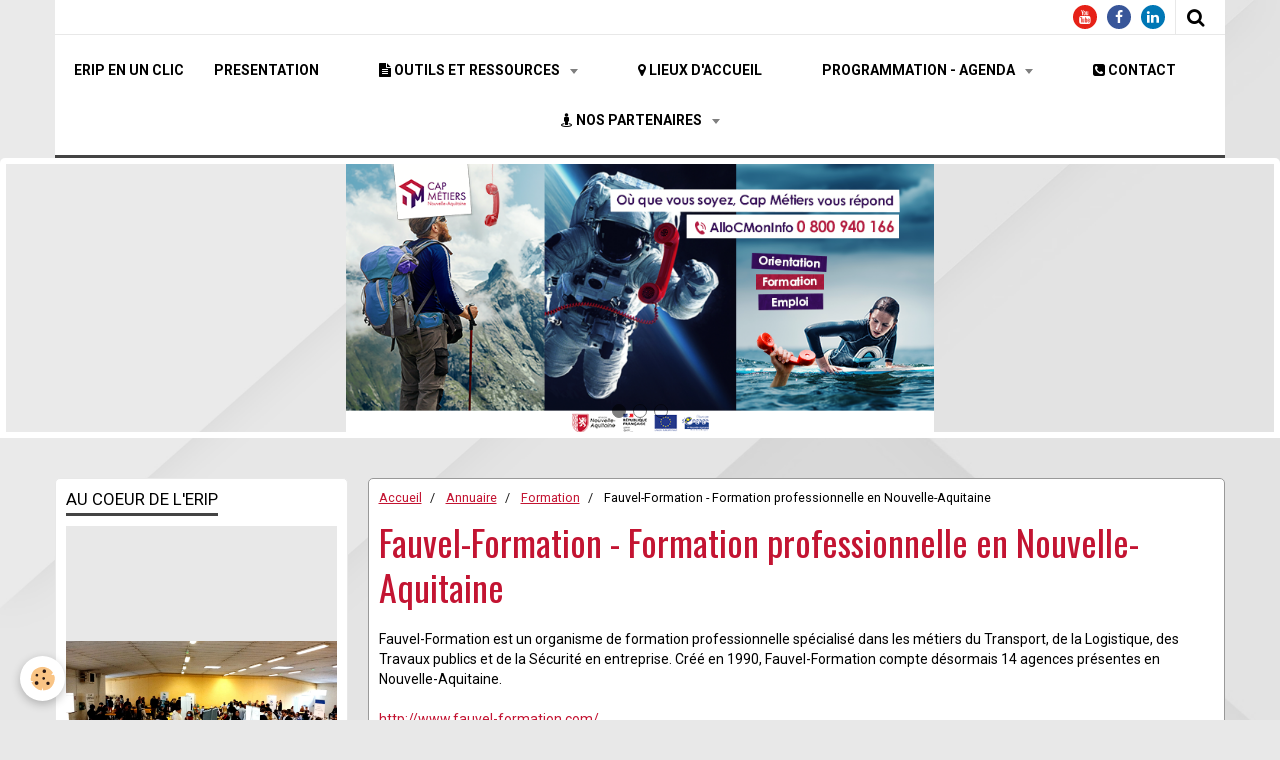

--- FILE ---
content_type: text/html; charset=UTF-8
request_url: https://www.eripdulibournais.com/annuaire/formation/fauvel-formation-formation-professionnelle-en-nouvelle-aquitaine.html
body_size: 39624
content:
    <!DOCTYPE html>
<html lang="fr">
    <head>
        <title>Fauvel-Formation - Formation professionnelle en Nouvelle-Aquitaine</title>
        <meta name="theme-color" content="#FFFFFF">
        <meta name="msapplication-navbutton-color" content="#FFFFFF">
        <meta name="apple-mobile-web-app-capable" content="yes">
        <meta name="apple-mobile-web-app-status-bar-style" content="black-translucent">

        <!-- pretty / cantina -->
<meta http-equiv="Content-Type" content="text/html; charset=utf-8">
<!--[if IE]>
<meta http-equiv="X-UA-Compatible" content="IE=edge">
<![endif]-->
<meta name="viewport" content="width=device-width, initial-scale=1, maximum-scale=1.0, user-scalable=no">
<meta name="msapplication-tap-highlight" content="no">
  <meta property="og:title" content="Fauvel-Formation - Formation professionnelle en Nouvelle-Aquitaine"/>
  <meta property="og:url" content="https://www.eripdulibournais.com/annuaire/formation/fauvel-formation-formation-professionnelle-en-nouvelle-aquitaine.html"/>
  <meta property="og:type" content="website"/>
  <meta name="description" content="Fauvel-Formation est un organisme de formation professionnelle spécialisé dans les métiers du Transport, de la Logistique, des Travaux publics et de la Sécurité en entreprise. Créé en 1990, Fauvel-Formation compte désormais 14 agences présentes en Nouvell" />
  <meta property="og:description" content="Fauvel-Formation est un organisme de formation professionnelle spécialisé dans les métiers du Transport, de la Logistique, des Travaux publics et de la Sécurité en entreprise. Créé en 1990, Fauvel-Formation compte désormais 14 agences présentes en Nouvell"/>
  <link rel="canonical" href="https://www.eripdulibournais.com/annuaire/formation/fauvel-formation-formation-professionnelle-en-nouvelle-aquitaine.html">
<meta name="msvalidate.01" content="1FA68E58197BD88B934223CFAF3D1008">
<meta name="google-site-verification" content="KAwsvpkeOtd00fX9JALHL43raYQhDZWmd751PaKdxQI">
<meta name="generator" content="e-monsite (e-monsite.com)">








                
                                    
                                    
                                    
                                                                                                                                                                                                                                                                                                                                                                                                        
            <link href="https://fonts.googleapis.com/css?family=Roboto:300,400,700%7COswald:400,700%7CAbril%20Fatface&display=swap" rel="stylesheet">
        
        <link href="https://maxcdn.bootstrapcdn.com/font-awesome/4.7.0/css/font-awesome.min.css" rel="stylesheet">

        <link href="//www.eripdulibournais.com/themes/combined.css?v=6_1665404070_194" rel="stylesheet">

        <!-- EMS FRAMEWORK -->
        <script src="//www.eripdulibournais.com/medias/static/themes/ems_framework/js/jquery.min.js"></script>
        <!-- HTML5 shim and Respond.js for IE8 support of HTML5 elements and media queries -->
        <!--[if lt IE 9]>
        <script src="//www.eripdulibournais.com/medias/static/themes/ems_framework/js/html5shiv.min.js"></script>
        <script src="//www.eripdulibournais.com/medias/static/themes/ems_framework/js/respond.min.js"></script>
        <![endif]-->

        <script src="//www.eripdulibournais.com/medias/static/themes/ems_framework/js/ems-framework.min.js?v=2072"></script>

        <script src="https://www.eripdulibournais.com/themes/content.js?v=6_1665404070_194&lang=fr"></script>

            <script src="//www.eripdulibournais.com/medias/static/js/rgpd-cookies/jquery.rgpd-cookies.js?v=2072"></script>
    <script>
                                    $(document).ready(function() {
            $.RGPDCookies({
                theme: 'ems_framework',
                site: 'www.eripdulibournais.com',
                privacy_policy_link: '/about/privacypolicy/',
                cookies: [{"id":null,"favicon_url":"https:\/\/ssl.gstatic.com\/analytics\/20210414-01\/app\/static\/analytics_standard_icon.png","enabled":true,"model":"google_analytics","title":"Google Analytics","short_description":"Permet d'analyser les statistiques de consultation de notre site","long_description":"Indispensable pour piloter notre site internet, il permet de mesurer des indicateurs comme l\u2019affluence, les produits les plus consult\u00e9s, ou encore la r\u00e9partition g\u00e9ographique des visiteurs.","privacy_policy_url":"https:\/\/support.google.com\/analytics\/answer\/6004245?hl=fr","slug":"google-analytics"},{"id":null,"favicon_url":"","enabled":true,"model":"addthis","title":"AddThis","short_description":"Partage social","long_description":"Nous utilisons cet outil afin de vous proposer des liens de partage vers des plateformes tiers comme Twitter, Facebook, etc.","privacy_policy_url":"https:\/\/www.oracle.com\/legal\/privacy\/addthis-privacy-policy.html","slug":"addthis"}],
                modal_title: 'Gestion\u0020des\u0020cookies',
                modal_description: 'd\u00E9pose\u0020des\u0020cookies\u0020pour\u0020am\u00E9liorer\u0020votre\u0020exp\u00E9rience\u0020de\u0020navigation,\nmesurer\u0020l\u0027audience\u0020du\u0020site\u0020internet,\u0020afficher\u0020des\u0020publicit\u00E9s\u0020personnalis\u00E9es,\nr\u00E9aliser\u0020des\u0020campagnes\u0020cibl\u00E9es\u0020et\u0020personnaliser\u0020l\u0027interface\u0020du\u0020site.',
                privacy_policy_label: 'Consulter\u0020la\u0020politique\u0020de\u0020confidentialit\u00E9',
                check_all_label: 'Tout\u0020cocher',
                refuse_button: 'Refuser',
                settings_button: 'Param\u00E9trer',
                accept_button: 'Accepter',
                callback: function() {
                    // website google analytics case (with gtag), consent "on the fly"
                    if ('gtag' in window && typeof window.gtag === 'function') {
                        if (window.jsCookie.get('rgpd-cookie-google-analytics') === undefined
                            || window.jsCookie.get('rgpd-cookie-google-analytics') === '0') {
                            gtag('consent', 'update', {
                                'ad_storage': 'denied',
                                'analytics_storage': 'denied'
                            });
                        } else {
                            gtag('consent', 'update', {
                                'ad_storage': 'granted',
                                'analytics_storage': 'granted'
                            });
                        }
                    }
                }
            });
        });
    </script>
        <script async src="https://www.googletagmanager.com/gtag/js?id=G-4VN4372P6E"></script>
<script>
    window.dataLayer = window.dataLayer || [];
    function gtag(){dataLayer.push(arguments);}
    
    gtag('consent', 'default', {
        'ad_storage': 'denied',
        'analytics_storage': 'denied'
    });
    
    gtag('js', new Date());
    gtag('config', 'G-4VN4372P6E');
</script>

        
        <style>
        #overlay{position:fixed;top:0;left:0;width:100vw;height:100vh;z-index:1001}
                                #overlay.loader{display:-webkit-flex;display:flex;-webkit-justify-content:center;justify-content:center;-webkit-align-items:center;align-items:center;background-color:#E8E8E8;opacity:1}#overlay.stop div{animation-play-state:paused}
                        .loader-facebook{display:inline-block;position:relative;width:64px;height:64px}.loader-facebook div{display:inline-block;position:absolute;left:6px;width:13px;background-color:#C31432;animation:loader-facebook 1.2s cubic-bezier(0,.5,.5,1) infinite}.loader-facebook div:nth-child(1){left:6px;animation-delay:-.24s}.loader-facebook div:nth-child(2){left:26px;animation-delay:-.12s}.loader-facebook div:nth-child(3){left:45px;animation-delay:0}@keyframes loader-facebook{0%{top:6px;height:51px}100%,50%{top:19px;height:26px}}
                            </style>
        <script type="application/ld+json">
    {
        "@context" : "https://schema.org/",
        "@type" : "WebSite",
        "name" : "Espace Régional d'information de Proximité du Libournais",
        "url" : "https://www.eripdulibournais.com/"
    }
</script>
            </head>
    <body id="annuaire_run_formation_fauvel-formation-formation-professionnelle-en-nouvelle-aquitaine" class="default">
        
                <div id="overlay" class="loader">
            <div class="loader-facebook">
                <div></div><div></div><div></div>
            </div>
        </div>
                        <!-- HEADER -->
        <header id="header" class="navbar container" data-fixed="false" data-margin-top="false" data-margin-bottom="false">
            <div id="header-main" data-padding="false">
                
                                <nav id="menu" class="collapse">
                                                                        <ul class="nav navbar-nav">
                    <li>
                <a href="https://www.eripdulibournais.com/">
                                        ERIP EN UN CLIC
                </a>
                            </li>
                    <li>
                <a href="https://www.eripdulibournais.com/pages/presentation.html">
                                        PRESENTATION
                </a>
                            </li>
                    <li>
                <a href="#espace">
                                        
                </a>
                            </li>
                    <li class="subnav">
                <a href="https://www.eripdulibournais.com/pages/espace-ressources/" class="subnav-toggle" data-toggle="subnav" data-animation="rise">
                                                                                                                    <i class="fa fa-file-text"></i>
                                        OUTILS ET RESSOURCES
                </a>
                                    <ul class="nav subnav-menu">
                                                    <li>
                                <a href="https://www.eripdulibournais.com/pages/espace-ressources/la-doc-de-l-erip.html">
                                    COMMUNICATION A TELECHARGER
                                </a>
                                                            </li>
                                                    <li>
                                <a href="https://www.eripdulibournais.com/pages/espace-ressources/outils-de-l-erip.html">
                                    OUTILS MULTIMEDIAS
                                </a>
                                                            </li>
                                                    <li>
                                <a href="https://www.eripdulibournais.com/pages/espace-ressources/documentation.html">
                                    DISPOSITIFS REGIONAUX
                                </a>
                                                            </li>
                                                    <li>
                                <a href="https://www.eripdulibournais.com/pages/espace-ressources/liens-utiles.html">
                                    LIENS UTILES
                                </a>
                                                            </li>
                                            </ul>
                            </li>
                    <li>
                <a href="#espace">
                                        
                </a>
                            </li>
                    <li>
                <a href="https://www.eripdulibournais.com/pages/lieux-d-accueil.html">
                                                                                                                    <i class="fa fa-map-marker"></i>
                                        LIEUX d'ACCUEIL
                </a>
                            </li>
                    <li>
                <a href="#espace">
                                        
                </a>
                            </li>
                    <li class="subnav">
                <a href="https://www.eripdulibournais.com/agenda/" class="subnav-toggle" data-toggle="subnav" data-animation="rise">
                                        PROGRAMMATION - AGENDA
                </a>
                                    <ul class="nav subnav-menu">
                                                    <li>
                                <a href="https://www.eripdulibournais.com/agenda/ateliers-thematiques/">
                                    ATELIERS THEMATIQUES
                                </a>
                                                            </li>
                                                    <li>
                                <a href="https://www.eripdulibournais.com/agenda/permanences-experts/">
                                    PERMANENCES EXPERTS
                                </a>
                                                            </li>
                                            </ul>
                            </li>
                    <li>
                <a href="#espace">
                                        
                </a>
                            </li>
                    <li>
                <a href="https://www.eripdulibournais.com/contact/">
                                                                                                                    <i class="fa fa-phone-square"></i>
                                        CONTACT
                </a>
                            </li>
                    <li>
                <a href="#espace">
                                        
                </a>
                            </li>
                    <li class="subnav">
                <a href="https://www.eripdulibournais.com/annuaire/" class="subnav-toggle" data-toggle="subnav" data-animation="rise">
                                                                                                                    <i class="fa fa-street-view"></i>
                                        NOS PARTENAIRES
                </a>
                                    <ul class="nav subnav-menu">
                                                    <li>
                                <a href="https://www.eripdulibournais.com/annuaire/emploi/">
                                    Emploi
                                </a>
                                                            </li>
                                                    <li>
                                <a href="https://www.eripdulibournais.com/annuaire/formation/">
                                    Formation
                                </a>
                                                            </li>
                                                    <li>
                                <a href="https://www.eripdulibournais.com/annuaire/orientation/">
                                    Orientation
                                </a>
                                                            </li>
                                                    <li>
                                <a href="https://www.eripdulibournais.com/annuaire/creation-d-activite/">
                                    Création d'activité
                                </a>
                                                            </li>
                                                    <li>
                                <a href="https://www.eripdulibournais.com/annuaire/mobilite/">
                                    Mobilité
                                </a>
                                                            </li>
                                                    <li>
                                <a href="https://www.eripdulibournais.com/annuaire/partenaires-experts/">
                                    Partenaires Experts
                                </a>
                                                            </li>
                                            </ul>
                            </li>
            </ul>

                                                            </nav>
                
                            </div>
            <div id="header-buttons" data-retract="false">
                                <button class="btn btn-link navbar-toggle header-btn" data-toggle="collapse" data-target="#menu" data-orientation="horizontal">
                    <i class="fa fa-bars fa-lg"></i>
                </button>
                
                                    <ul class="social-links-list visible-desktop">
        <li>
        <a href="https://www.youtube.com/c/CapM%C3%A9tiersNouvelleAquitaine" class="bg-youtube"><i class="fa fa-youtube"></i></a>
    </li>
        <li>
        <a href="https://www.facebook.com/profile.php?id=61559834117837" class="bg-facebook"><i class="fa fa-facebook"></i></a>
    </li>
        <li>
        <a href="https://www.linkedin.com/in/erip-du-libournais33/" class="bg-linkedin"><i class="fa fa-linkedin"></i></a>
    </li>
    </ul>
                
                                <div class="navbar-search dropdown">
                    <button class="btn btn-link header-btn" type="button" data-toggle="dropdown">
                        <i class="fa fa-search fa-lg"></i>
                    </button>
                    <form method="get" action="https://www.eripdulibournais.com/search/site/" class="dropdown-menu">
                        <div class="input-group">
                            <input type="text" name="q" value="" placeholder="Votre recherche" pattern=".{3,}" required title="Seuls les mots de plus de deux caractères sont pris en compte lors de la recherche.">
                            <div class="input-group-btn">
                                <button type="submit" class="btn btn-link">
                                    <i class="fa fa-search fa-lg"></i>
                                </button>
                            </div>
                        </div>
                    </form>
                </div>
                
                
                            </div>
                        
                    </header>
        <!-- //HEADER -->

                <!-- COVER -->
        <figure id="cover" data-content="slider" class="" data-margin-top="false" data-margin-bottom="true">
                                                                <div id="slider-696ad29d220db9bfab063a75" class="carousel" data-height="280" style="height:280px">
                    <ol class="carousel-indicators">
                                    <li data-target="#slider-696ad29d220db9bfab063a75" data-slide-to="0" class="active"></li>
                                    <li data-target="#slider-696ad29d220db9bfab063a75" data-slide-to="1"></li>
                                    <li data-target="#slider-696ad29d220db9bfab063a75" data-slide-to="2"></li>
                            </ol>
                <div class="carousel-inner">
                                                <div class="item active">
                                                <a href="https://www.cap-metiers.fr/en-nous-appelant-au-ndeg-vert-0">
                                                        <img src="https://www.eripdulibournais.com/medias/images/campagne-allocmoninfo-sitegp.png" alt="">
                                                    </a>
                                                                    </div>
                                                                <div class="item">
                                                <a href="https://www.eripdulibournais.com/agenda/">
                                                        <img src="https://www.eripdulibournais.com/medias/images/actualite-erip-4.png" alt="">
                                                    </a>
                                                                    </div>
                                                                <div class="item">
                                                <a href="https://www.ambassadeursmetiers.fr/">
                                                        <img src="https://www.eripdulibournais.com/medias/images/ambassadeur.jpg" alt="">
                                                    </a>
                                                                    </div>
                                    </div>
            </div>
    <script>
        $(window).on('load', function(){
            $('#slider-696ad29d220db9bfab063a75').carousel({
                cycling   : 6000            });
        });
    </script>
            <style>
                        #slider-696ad29d220db9bfab063a75{
                background-color: transparent;
            }
                                    #slider-696ad29d220db9bfab063a75 .carousel-caption{
                background-color: transparent;
            }
                                            </style>
    
                    </figure>
        <!-- //COVER -->
        
        <!-- WRAPPER -->
        <div id="wrapper" class="container">
            
            <!-- CONTENT -->
            <div id="content">
                <!-- MAIN -->
                <section id="main" data-order="2">

                                            <!-- BREADCRUMBS -->
                           <ol class="breadcrumb">
                  <li>
            <a href="https://www.eripdulibournais.com/">Accueil</a>
        </li>
                        <li>
            <a href="https://www.eripdulibournais.com/annuaire/">Annuaire</a>
        </li>
                        <li>
            <a href="https://www.eripdulibournais.com/annuaire/formation/">Formation</a>
        </li>
                        <li class="active">
            Fauvel-Formation - Formation professionnelle en Nouvelle-Aquitaine
         </li>
            </ol>
                        <!-- //BREADCRUMBS -->
                    
                    
                    
                                        
                                        
                                        <div class="view view-directory" id="view-item" data-category="formation" data-id-edirectory="5861222ba029c1fb509ee6e5">
    <h1 class="view-title">Fauvel-Formation - Formation professionnelle en Nouvelle-Aquitaine</h1>
    <div id="site-module" class="site-module" data-itemid="58356cf328bf5a054f047c0e" data-siteid="58356c8db7155a054f043409"></div>

            <div class="introduction clearfix">
            <p>Fauvel-Formation est un organisme de formation professionnelle sp&eacute;cialis&eacute; dans les m&eacute;tiers du Transport, de la Logistique, des Travaux publics et de la S&eacute;curit&eacute; en entreprise. Cr&eacute;&eacute; en 1990, Fauvel-Formation compte d&eacute;sormais 14 agences pr&eacute;sentes en Nouvelle-Aquitaine.</p>

        </div>
    
    
        <p>
        <a href="http://www.fauvel-formation.com/" target="_blank">http://www.fauvel-formation.com/</a>
    </p>


            <p class="tag-line">
                            <a href="https://www.eripdulibournais.com/annuaire/do/tag/formation-professionnelle/" class="tag">Formation professionnelle</a>                             <a href="https://www.eripdulibournais.com/annuaire/do/tag/transport/" class="tag">Transport</a>                             <a href="https://www.eripdulibournais.com/annuaire/do/tag/logistique/" class="tag">Logistique</a>                             <a href="https://www.eripdulibournais.com/annuaire/do/tag/securite/" class="tag">Sécurité</a>                             <a href="https://www.eripdulibournais.com/annuaire/do/tag/btp/" class="tag">BTP</a>                    </p>
    
    

</div>

                </section>
                <!-- //MAIN -->

                                <!-- SIDEBAR -->
                <aside id="sidebar" data-fixed="true" data-offset="true" data-mobile-display="hide" data-order="1">
                    <div id="sidebar-wrapper">
                                                                                                                                                                                                                                    <div class="widget" data-id="widget_slider">
                                        
<div class="widget-title">
    
        <span>
            Au coeur de l'ERIP
        </span>  

        
</div>

                                        <div id="widget1" class="widget-content" data-role="widget-content">
                                            
                                                                                        
                                                                                            <div id="slider-696ad29d24fdb9bfab061fa1" class="carousel" data-thumbnails="true" data-height="400" style="height:400px">
                <div class="carousel-inner">
                                                <div class="item active">
                                                    <img src="https://www.eripdulibournais.com/medias/images/20250925-094703.jpg" alt="FORUM FORMATION 2025">
                                                                                <div class="carousel-caption">
                                                                    <p class="h3">FORUM FORMATION 2025</p>
                                                                                                    <p>à Libourne</p>
                                                            </div>
                                            </div>
                                                                <div class="item">
                                                    <img src="https://www.eripdulibournais.com/medias/images/1757340133502.gif" alt="Découverte métiers du cinéma 2025">
                                                                                <div class="carousel-caption">
                                                                    <p class="h3">Découverte métiers du cinéma 2025</p>
                                                                                                    <p>à Libourne</p>
                                                            </div>
                                            </div>
                                                                <div class="item">
                                                    <img src="https://www.eripdulibournais.com/medias/images/20251010-140004.jpg" alt="Salon des métiers & des formations 2025">
                                                                                <div class="carousel-caption">
                                                                    <p class="h3">Salon des métiers & des formations 2025</p>
                                                                                                    <p>Rencontre avec les collègiens</p>
                                                            </div>
                                            </div>
                                                                <div class="item">
                                                    <img src="https://www.eripdulibournais.com/medias/images/artisanat.jpg" alt="Découverte métiers de l'artisanat 2025">
                                                                                <div class="carousel-caption">
                                                                    <p class="h3">Découverte métiers de l'artisanat 2025</p>
                                                                                                    <p>à Libourne</p>
                                                            </div>
                                            </div>
                                    </div>
                    <a class="carousel-control left" href="#slider-696ad29d24fdb9bfab061fa1" data-slide="prev">
                <i class="fa fa-chevron-left"></i>
            </a>
            <a class="carousel-control right" href="#slider-696ad29d24fdb9bfab061fa1" data-slide="next">
                <i class="fa fa-chevron-right"></i>
            </a>
            </div>
    <script>
        $(window).on('load', function(){
            $('#slider-696ad29d24fdb9bfab061fa1').carousel({
                cycling   : 3000            });
        });
    </script>
            <style>
                        #slider-696ad29d24fdb9bfab061fa1{
                background-color: rgb(232, 232, 232);
            }
                                    #slider-696ad29d24fdb9bfab061fa1 .carousel-caption{
                background-color: rgb(232, 232, 232);
            }
                                    #slider-696ad29d24fdb9bfab061fa1 .carousel-indicators li,
            #slider-696ad29d24fdb9bfab061fa1 .carousel-caption > h2,
            #slider-696ad29d24fdb9bfab061fa1 .carousel-caption > .h3,
            #slider-696ad29d24fdb9bfab061fa1 .carousel-caption > p{
                color: rgb(68, 68, 68) !important;
            }
            #slider-696ad29d24fdb9bfab061fa1 .carousel-indicators .active{
                background-color: rgb(68, 68, 68);
            }
                                    #slider-696ad29d24fdb9bfab061fa1-filmstrip{
                            background-color: rgb(232, 232, 232);
                                    }
                    </style>
    
                                        </div>
                                    </div>
                                    
                                                                                                                                                                                                                                                                                                                                                                                                    <div class="widget" data-id="widget_visualtext">
                                        
<div class="widget-title">
    
        <span>
            CPF : le reste à charge obligatoire de 100 euros entre en vigueur
        </span>  

        
</div>

                                        <div id="widget2" class="widget-content" data-role="widget-content">
                                            
                                                                                        
                                                                                        <p><span style="font-size:12pt"><span style="font-family:Aptos,sans-serif"><b><span style="font-size:15.0pt"><span style="font-family:&quot;Arial&quot;,sans-serif"><span style="color:#ad0b00"></span></span></span></b></span></span><a href="https://www.cap-metiers.pro/actualites/57239/CPF-reste-charge-obligatoire-100-euros-entre-vigueur.aspx" target="_blank"><img alt="Cpf 1" class="img-center" height="533" src="https://www.eripdulibournais.com/medias/images/cpf-1.jpg" width="800" /></a></p>

                                        </div>
                                    </div>
                                    
                                                                                                                                                                                                                                                                                                                                        <div class="widget" data-id="widget_slider">
                                        
<div class="widget-title">
    
        <span>
            L'INFO  EN NOUVELLE AQUITAINE
        </span>  

        
</div>

                                        <div id="widget3" class="widget-content" data-role="widget-content">
                                            
                                                                                        
                                                                                            <div id="slider-696ad29d260ab9bfab06768f" class="carousel" data-thumbnails="true" data-height="400" style="height:400px">
                <div class="carousel-inner">
                                                <div class="item active">
                                                <a href="https://www.cap-metiers.pro/Liste_diffusion/AtoutCompetences.aspx" target="_blank">
                                                        <img src="https://www.eripdulibournais.com/medias/images/atout-competences.jpg" alt="">
                                                    </a>
                                                                            <div class="carousel-caption">
                                                                                                    <p>La lettre sur l'orientation, la formation et l'emploi en Nouvelle Aquitaine</p>
                                                            </div>
                                            </div>
                                                                <div class="item">
                                                <a href="https://www.cap-metiers.pro/pages/506/outil_pour_les_pros__les_affiches_CMonInfo.aspx" target="_blank">
                                                        <img src="https://www.eripdulibournais.com/medias/images/cmoninfo2021.jpg" alt="">
                                                    </a>
                                                                            <div class="carousel-caption">
                                                                                                    <p>Découvrez les affiches d'information de la nouvelle gamme de services "CMonInfo" proposée par Cap Métiers.
Ces affiches, envoyées par mail tous les 15 jours, vous livrent des informations sur les métiers, les formations ou encore les besoins en compétences.
</p>
                                                            </div>
                                            </div>
                                    </div>
                    <a class="carousel-control left" href="#slider-696ad29d260ab9bfab06768f" data-slide="prev">
                <i class="fa fa-chevron-left"></i>
            </a>
            <a class="carousel-control right" href="#slider-696ad29d260ab9bfab06768f" data-slide="next">
                <i class="fa fa-chevron-right"></i>
            </a>
            </div>
    <script>
        $(window).on('load', function(){
            $('#slider-696ad29d260ab9bfab06768f').carousel({
                cycling   : 4000            });
        });
    </script>
            <style>
                        #slider-696ad29d260ab9bfab06768f{
                background-color: transparent;
            }
                                    #slider-696ad29d260ab9bfab06768f .carousel-caption{
                background-color: transparent;
            }
                                                #slider-696ad29d260ab9bfab06768f-filmstrip{
                            background-color: transparent;
                                    }
                    </style>
    
                                        </div>
                                    </div>
                                    
                                                                                                                                                                                                                                                                                                                                        <div class="widget" data-id="widget_newsletter">
                                        
<div class="widget-title" data-content="img">
    
        <span>
            <img src="https://www.eripdulibournais.com/medias/images/newletter--1.jpg" alt="La Gazette du Libournais">
        </span>  

        
</div>

                                        <div id="widget4" class="widget-content" data-role="widget-content">
                                            
                                                                                        
                                                                                        <form action="https://www.eripdulibournais.com/newsletters/subscribe" method="post">
    <div class="control-group control-type-email has-required">
        <span class="as-label hide">E-mail</span>
        <div class="input-group">
        	<div class="input-group-addon">
				<i class="fa fa-envelope-o"></i>
			</div>
            <input id="email" type="email" name="email" value="" placeholder="E-mail">
            <div class="input-group-btn">
                <button type="submit" class="btn btn-primary">OK</button>
            </div>
        </div>
    </div>
</form>
                                        </div>
                                    </div>
                                    
                                                                                                                                                                        </div>
                </aside>
                <!-- //SIDEBAR -->
                            </div>
            <!-- //CONTENT -->
        </div>
        <!-- //WRAPPER -->

                <!-- FOOTER -->
        <footer id="footer">
                        <div class="container">
                            <div id="footer-wrapper">
                    
                                    </div>

                                                                                                    
                    <ul class="social-links-list hidden-desktop">
        <li>
        <a href="https://www.youtube.com/c/CapM%C3%A9tiersNouvelleAquitaine" class="bg-youtube"><i class="fa fa-youtube"></i></a>
    </li>
        <li>
        <a href="https://www.facebook.com/profile.php?id=61559834117837" class="bg-facebook"><i class="fa fa-facebook"></i></a>
    </li>
        <li>
        <a href="https://www.linkedin.com/in/erip-du-libournais33/" class="bg-linkedin"><i class="fa fa-linkedin"></i></a>
    </li>
    </ul>
                
                                    <ul id="legal-mentions">
            <li><a href="https://www.eripdulibournais.com/about/legal/">Mentions légales</a></li>
        <li><a id="cookies" href="javascript:void(0)">Gestion des cookies</a></li>
    
    
    
    
    </ul>
                                        </div>
                    </footer>
        <!-- //FOOTER -->
        
        
        
        <script src="//www.eripdulibournais.com/medias/static/themes/ems_framework/js/jquery.mobile.custom.min.js"></script>
        <script src="//www.eripdulibournais.com/medias/static/themes/ems_framework/js/jquery.zoom.min.js"></script>
        <script src="//www.eripdulibournais.com/medias/static/themes/ems_framework/js/imagelightbox.min.js"></script>
        <script src="https://www.eripdulibournais.com/themes/custom.js?v=6_1665404070_194"></script>
        
            

 
    
						 	 





            </body>
</html>
